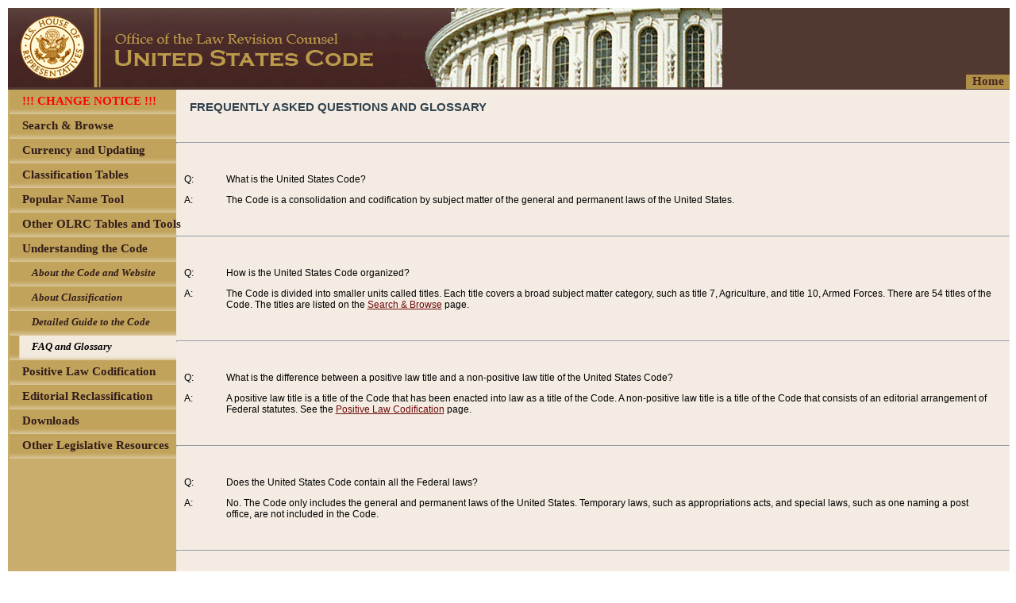

--- FILE ---
content_type: text/html;charset=UTF-8
request_url: https://uscode.house.gov/faq.xhtml;jsessionid=01302499D33E364F0DFFEA2D1F2F0D4E
body_size: 70360
content:
<?xml version='1.0' encoding='UTF-8' ?>
<!DOCTYPE html PUBLIC "-//W3C//DTD XHTML 1.0 Transitional//EN" "http://www.w3.org/TR/xhtml1/DTD/xhtml1-transitional.dtd">
<html xmlns="http://www.w3.org/1999/xhtml"><head>
        <meta http-equiv="Content-Type" content="text/html; charset=UTF-8" />
        <meta http-equiv="X-UA-Compatible" content="IE=8" />
        <meta http-equiv="pragma" content="no-cache" /><!-- HTTP 1.0 -->
        <meta http-equiv="cache-control" content="no-cache,must-revalidate" /><!-- HTTP 1.1 -->
        <meta http-equiv="expires" content="0" />
        <link rel="shortcut icon" href="/javax.faces.resource/favicon.ico.xhtml?ln=images" /><link type="text/css" rel="stylesheet" href="/javax.faces.resource/cssLayout.css.xhtml?ln=css" /><script type="text/javascript" src="/javax.faces.resource/jsf.js.xhtml?ln=javax.faces"></script></head><body style="display:none;"><script type="text/javascript" src="/javax.faces.resource/browserPreferences.js.xhtml?ln=scripts"></script>
        <div id="body">
    <noscript>
        <div style="font-size: 12px; font-family: Arial; background-color: #F0F0FE;">
            This page is better viewed with a JavaScript enabled browser.
        </div>
    </noscript>
    <div id="header"><a href="/browse.xhtml;jsessionid=174A2AF7A68B6834A12F5499FD1B62C3"><img src="/javax.faces.resource/u4.png.xhtml?ln=images" alt="OLRC home" style="border: none;" /></a>
    </div>
            <div style="margin-left: 2px; clear: both;  background-color: rgb(201, 173, 109);"><div id="menu_homeLink">
        <div style="float:right;             width: 55px; height: 18px; font-family: Arial; margin-top: -20px;             text-align: center; cursor: pointer; background-color: rgb(187, 154, 74);             opacity: .9;             -ms-filter:'progid:DXImageTransform.Microsoft.Alpha(Opacity=90)';             filter: alpha(opacity=90);"><a href="/browse.xhtml;jsessionid=174A2AF7A68B6834A12F5499FD1B62C3" style="text-decoration: none; font-family: 'Calibri'; color: rgb(69, 38, 35); font-size: 15px; font-weight: bold;">
                    Home</a>
        </div></div>
    <div id="menu"><script type="text/javascript" src="/javax.faces.resource/menu.js.xhtml?ln=scripts"></script>
        <div id="subMenu">
		<!-- <c:if test="true"> --> <!-- class="children_item_-1" -->
	        <div id="item_SITE_CHANGE_NOTICE" onclick="showHideChildren('item_SITE_CHANGE_NOTICE','false','-1');" class="child_item_-1 main_item" style="position: relative; top: 0px; left: 0px; width: 100%; height: 31px; overflow: visible;">
	            <span id="item_SITE_CHANGE_NOTICE" style="width: 100%; height: 31px;"><img src="/javax.faces.resource/u6.png.xhtml?ln=images" style="width: 100%; height: 31px;" />
	            </span>
	            <div style="position: absolute; left: 16px; top: 6px; width: 100%; height: 18px; font-family: Arial; text-align: left; word-wrap: break-word; cursor: pointer;">
	                <span id="text_SITE_CHANGE_NOTICE" class="item_text" style="font-family: 'Calibri'; color: rgb(49, 28, 26); font-size: 15px; font-weight: bold;">
	                    !!! CHANGE NOTICE !!!
	                </span>
	            </div><a href="/currency/sitechange.html;jsessionid=174A2AF7A68B6834A12F5499FD1B62C3"><img src="/javax.faces.resource/transparent.gif.xhtml?ln=images" style="position: absolute; top: 0px; left: 0px; width: 100%; height: 31px; cursor: pointer; border: none;" /></a>
	        </div>
        <!-- </c:if> -->
		<!-- <c:if test="true"> --> <!-- class="children_item_-1" -->
	        <div id="item_SEARCH_BROWSE" onclick="showHideChildren('item_SEARCH_BROWSE','false','-1');" class="child_item_-1 main_item" style="position: relative; top: 0px; left: 0px; width: 100%; height: 31px; overflow: visible;">
	            <span id="item_SEARCH_BROWSE" style="width: 100%; height: 31px;"><img src="/javax.faces.resource/u6.png.xhtml?ln=images" style="width: 100%; height: 31px;" />
	            </span>
	            <div style="position: absolute; left: 16px; top: 6px; width: 100%; height: 18px; font-family: Arial; text-align: left; word-wrap: break-word; cursor: pointer;">
	                <span id="text_SEARCH_BROWSE" class="item_text" style="font-family: 'Calibri'; color: rgb(49, 28, 26); font-size: 15px; font-weight: bold;">
	                    Search &amp; Browse
	                </span>
	            </div><a href="/browse.xhtml;jsessionid=174A2AF7A68B6834A12F5499FD1B62C3"><img src="/javax.faces.resource/transparent.gif.xhtml?ln=images" style="position: absolute; top: 0px; left: 0px; width: 100%; height: 31px; cursor: pointer; border: none;" /></a>
	        </div>
        <!-- </c:if> -->
		<!-- <c:if test="true"> --> <!-- class="children_item_-1" -->
	        <div id="item_CURRENCY1" onclick="showHideChildren('item_CURRENCY1','false','-1');" class="child_item_-1 main_item" style="position: relative; top: 0px; left: 0px; width: 100%; height: 31px; overflow: visible;">
	            <span id="item_CURRENCY1" style="width: 100%; height: 31px;"><img src="/javax.faces.resource/u6.png.xhtml?ln=images" style="width: 100%; height: 31px;" />
	            </span>
	            <div style="position: absolute; left: 16px; top: 6px; width: 100%; height: 18px; font-family: Arial; text-align: left; word-wrap: break-word; cursor: pointer;">
	                <span id="text_CURRENCY1" class="item_text" style="font-family: 'Calibri'; color: rgb(49, 28, 26); font-size: 15px; font-weight: bold;">
	                    Currency and Updating
	                </span>
	            </div><a href="/currency/currency.shtml;jsessionid=174A2AF7A68B6834A12F5499FD1B62C3"><img src="/javax.faces.resource/transparent.gif.xhtml?ln=images" style="position: absolute; top: 0px; left: 0px; width: 100%; height: 31px; cursor: pointer; border: none;" /></a>
	        </div>
        <!-- </c:if> -->
		<!-- <c:if test="true"> --> <!-- class="children_item_-1" -->
	        <div id="item_CLASSIFICATION_TABLES" onclick="showHideChildren('item_CLASSIFICATION_TABLES','false','-1');" class="child_item_-1 main_item" style="position: relative; top: 0px; left: 0px; width: 100%; height: 31px; overflow: visible;">
	            <span id="item_CLASSIFICATION_TABLES" style="width: 100%; height: 31px;"><img src="/javax.faces.resource/u6.png.xhtml?ln=images" style="width: 100%; height: 31px;" />
	            </span>
	            <div style="position: absolute; left: 16px; top: 6px; width: 100%; height: 18px; font-family: Arial; text-align: left; word-wrap: break-word; cursor: pointer;">
	                <span id="text_CLASSIFICATION_TABLES" class="item_text" style="font-family: 'Calibri'; color: rgb(49, 28, 26); font-size: 15px; font-weight: bold;">
	                    Classification Tables
	                </span>
	            </div><a href="/classification/tables.shtml;jsessionid=174A2AF7A68B6834A12F5499FD1B62C3"><img src="/javax.faces.resource/transparent.gif.xhtml?ln=images" style="position: absolute; top: 0px; left: 0px; width: 100%; height: 31px; cursor: pointer; border: none;" /></a>
	        </div>
        <!-- </c:if> -->
		<!-- <c:if test="true"> --> <!-- class="children_item_-1" -->
	        <div id="item_POPULAR_NAME_TOOL" onclick="showHideChildren('item_POPULAR_NAME_TOOL','false','-1');" class="child_item_-1 main_item" style="position: relative; top: 0px; left: 0px; width: 100%; height: 31px; overflow: visible;">
	            <span id="item_POPULAR_NAME_TOOL" style="width: 100%; height: 31px;"><img src="/javax.faces.resource/u6.png.xhtml?ln=images" style="width: 100%; height: 31px;" />
	            </span>
	            <div style="position: absolute; left: 16px; top: 6px; width: 100%; height: 18px; font-family: Arial; text-align: left; word-wrap: break-word; cursor: pointer;">
	                <span id="text_POPULAR_NAME_TOOL" class="item_text" style="font-family: 'Calibri'; color: rgb(49, 28, 26); font-size: 15px; font-weight: bold;">
	                    Popular Name Tool
	                </span>
	            </div><a href="/popularnames/popularnames.htm;jsessionid=174A2AF7A68B6834A12F5499FD1B62C3"><img src="/javax.faces.resource/transparent.gif.xhtml?ln=images" style="position: absolute; top: 0px; left: 0px; width: 100%; height: 31px; cursor: pointer; border: none;" /></a>
	        </div>
        <!-- </c:if> -->
		<!-- <c:if test="true"> --> <!-- class="children_item_-1" -->
	        <div id="item_OTHER_TABLES_TOOLS" onclick="showHideChildren('item_OTHER_TABLES_TOOLS','true','-1');" class="child_item_-1 main_item" style="position: relative; top: 0px; left: 0px; width: 100%; height: 31px; overflow: visible;">
	            <span id="item_OTHER_TABLES_TOOLS" style="width: 100%; height: 31px;"><img src="/javax.faces.resource/u6.png.xhtml?ln=images" style="width: 100%; height: 31px;" />
	            </span>
	            <div style="position: absolute; left: 16px; top: 6px; width: 100%; height: 18px; font-family: Arial; text-align: left; word-wrap: break-word; cursor: pointer;">
	                <span id="text_OTHER_TABLES_TOOLS" class="item_text" style="font-family: 'Calibri'; color: rgb(49, 28, 26); font-size: 15px; font-weight: bold;">
	                    Other OLRC Tables and Tools
	                </span>
	            </div><a href="#.xhtml"><img src="/javax.faces.resource/transparent.gif.xhtml?ln=images" style="position: absolute; top: 0px; left: 0px; width: 100%; height: 31px; cursor: pointer; border: none;" /></a>
	        </div>
        <!-- </c:if> -->
		<!-- <c:if test="false"> --> <!-- class="children_item_OTHER_TABLES_TOOLS" -->
	        <div id="item_CITE_CHECKER" onclick="showHideChildren('item_CITE_CHECKER','false','OTHER_TABLES_TOOLS');" class="child_item_OTHER_TABLES_TOOLS children" style="position: relative; top: 0px; left: 0px; width: 100%; height: 31px; overflow: visible;">
	            <span id="item_CITE_CHECKER" style="width: 100%; height: 31px;"><img src="/javax.faces.resource/u6.png.xhtml?ln=images" style="width: 100%; height: 31px;" />
	            </span>
	            <div style="position: absolute; left: 16px; top: 6px; width: 100%; height: 18px; font-family: Arial; text-align: left; word-wrap: break-word; cursor: pointer;">
	                <span id="text_CITE_CHECKER" class="subitem_text" style="font-family: 'Calibri'; color: rgb(49, 28, 26); font-size: 15px; font-weight: bold;">
	                    Cite Checker
	                </span>
	            </div><a href="/cite.xhtml;jsessionid=174A2AF7A68B6834A12F5499FD1B62C3"><img src="/javax.faces.resource/transparent.gif.xhtml?ln=images" style="position: absolute; top: 0px; left: 0px; width: 100%; height: 31px; cursor: pointer; border: none;" /></a>
	        </div>
        <!-- </c:if> -->
		<!-- <c:if test="false"> --> <!-- class="children_item_OTHER_TABLES_TOOLS" -->
	        <div id="item_TABLEIII" onclick="showHideChildren('item_TABLEIII','false','OTHER_TABLES_TOOLS');" class="child_item_OTHER_TABLES_TOOLS children" style="position: relative; top: 0px; left: 0px; width: 100%; height: 31px; overflow: visible;">
	            <span id="item_TABLEIII" style="width: 100%; height: 31px;"><img src="/javax.faces.resource/u6.png.xhtml?ln=images" style="width: 100%; height: 31px;" />
	            </span>
	            <div style="position: absolute; left: 16px; top: 6px; width: 100%; height: 18px; font-family: Arial; text-align: left; word-wrap: break-word; cursor: pointer;">
	                <span id="text_TABLEIII" class="subitem_text" style="font-family: 'Calibri'; color: rgb(49, 28, 26); font-size: 15px; font-weight: bold;">
	                    Table III - Statutes at Large
	                </span>
	            </div><a href="/table3/table3years.htm;jsessionid=174A2AF7A68B6834A12F5499FD1B62C3"><img src="/javax.faces.resource/transparent.gif.xhtml?ln=images" style="position: absolute; top: 0px; left: 0px; width: 100%; height: 31px; cursor: pointer; border: none;" /></a>
	        </div>
        <!-- </c:if> -->
		<!-- <c:if test="false"> --> <!-- class="children_item_OTHER_TABLES_TOOLS" -->
	        <div id="item_OTHER_TABLES" onclick="showHideChildren('item_OTHER_TABLES','false','OTHER_TABLES_TOOLS');" class="child_item_OTHER_TABLES_TOOLS children" style="position: relative; top: 0px; left: 0px; width: 100%; height: 31px; overflow: visible;">
	            <span id="item_OTHER_TABLES" style="width: 100%; height: 31px;"><img src="/javax.faces.resource/u6.png.xhtml?ln=images" style="width: 100%; height: 31px;" />
	            </span>
	            <div style="position: absolute; left: 16px; top: 6px; width: 100%; height: 18px; font-family: Arial; text-align: left; word-wrap: break-word; cursor: pointer;">
	                <span id="text_OTHER_TABLES" class="subitem_text" style="font-family: 'Calibri'; color: rgb(49, 28, 26); font-size: 15px; font-weight: bold;">
	                    Other Tables
	                </span>
	            </div><a href="/tables/usctable1.htm;jsessionid=174A2AF7A68B6834A12F5499FD1B62C3"><img src="/javax.faces.resource/transparent.gif.xhtml?ln=images" style="position: absolute; top: 0px; left: 0px; width: 100%; height: 31px; cursor: pointer; border: none;" /></a>
	        </div>
        <!-- </c:if> -->
		<!-- <c:if test="true"> --> <!-- class="children_item_-1" -->
	        <div id="item_UNDERSTANTING" onclick="showHideChildren('item_UNDERSTANTING','true','-1');" class="child_item_-1 main_item" style="position: relative; top: 0px; left: 0px; width: 100%; height: 31px; overflow: visible;">
	            <span id="item_UNDERSTANTING" style="width: 100%; height: 31px;"><img src="/javax.faces.resource/u6.png.xhtml?ln=images" style="width: 100%; height: 31px;" />
	            </span>
	            <div style="position: absolute; left: 16px; top: 6px; width: 100%; height: 18px; font-family: Arial; text-align: left; word-wrap: break-word; cursor: pointer;">
	                <span id="text_UNDERSTANTING" class="item_text" style="font-family: 'Calibri'; color: rgb(49, 28, 26); font-size: 15px; font-weight: bold;">
	                    Understanding the Code
	                </span>
	            </div><a href="#.xhtml"><img src="/javax.faces.resource/transparent.gif.xhtml?ln=images" style="position: absolute; top: 0px; left: 0px; width: 100%; height: 31px; cursor: pointer; border: none;" /></a>
	        </div>
        <!-- </c:if> -->
		<!-- <c:if test="false"> --> <!-- class="children_item_UNDERSTANTING" -->
	        <div id="item_ABOUT_CODE" onclick="showHideChildren('item_ABOUT_CODE','false','UNDERSTANTING');" class="child_item_UNDERSTANTING children" style="position: relative; top: 0px; left: 0px; width: 100%; height: 31px; overflow: visible;">
	            <span id="item_ABOUT_CODE" style="width: 100%; height: 31px;"><img src="/javax.faces.resource/u6.png.xhtml?ln=images" style="width: 100%; height: 31px;" />
	            </span>
	            <div style="position: absolute; left: 16px; top: 6px; width: 100%; height: 18px; font-family: Arial; text-align: left; word-wrap: break-word; cursor: pointer;">
	                <span id="text_ABOUT_CODE" class="subitem_text" style="font-family: 'Calibri'; color: rgb(49, 28, 26); font-size: 15px; font-weight: bold;">
	                    About the Code and Website
	                </span>
	            </div><a href="/about_code.xhtml;jsessionid=174A2AF7A68B6834A12F5499FD1B62C3"><img src="/javax.faces.resource/transparent.gif.xhtml?ln=images" style="position: absolute; top: 0px; left: 0px; width: 100%; height: 31px; cursor: pointer; border: none;" /></a>
	        </div>
        <!-- </c:if> -->
		<!-- <c:if test="false"> --> <!-- class="children_item_UNDERSTANTING" -->
	        <div id="item_ABOUT_CLASSIFICATION" onclick="showHideChildren('item_ABOUT_CLASSIFICATION','false','UNDERSTANTING');" class="child_item_UNDERSTANTING children" style="position: relative; top: 0px; left: 0px; width: 100%; height: 31px; overflow: visible;">
	            <span id="item_ABOUT_CLASSIFICATION" style="width: 100%; height: 31px;"><img src="/javax.faces.resource/u6.png.xhtml?ln=images" style="width: 100%; height: 31px;" />
	            </span>
	            <div style="position: absolute; left: 16px; top: 6px; width: 100%; height: 18px; font-family: Arial; text-align: left; word-wrap: break-word; cursor: pointer;">
	                <span id="text_ABOUT_CLASSIFICATION" class="subitem_text" style="font-family: 'Calibri'; color: rgb(49, 28, 26); font-size: 15px; font-weight: bold;">
	                    About Classification
	                </span>
	            </div><a href="/about_classification.xhtml;jsessionid=174A2AF7A68B6834A12F5499FD1B62C3"><img src="/javax.faces.resource/transparent.gif.xhtml?ln=images" style="position: absolute; top: 0px; left: 0px; width: 100%; height: 31px; cursor: pointer; border: none;" /></a>
	        </div>
        <!-- </c:if> -->
		<!-- <c:if test="false"> --> <!-- class="children_item_UNDERSTANTING" -->
	        <div id="item_DETAILED_GUIDE" onclick="showHideChildren('item_DETAILED_GUIDE','false','UNDERSTANTING');" class="child_item_UNDERSTANTING children" style="position: relative; top: 0px; left: 0px; width: 100%; height: 31px; overflow: visible;">
	            <span id="item_DETAILED_GUIDE" style="width: 100%; height: 31px;"><img src="/javax.faces.resource/u6.png.xhtml?ln=images" style="width: 100%; height: 31px;" />
	            </span>
	            <div style="position: absolute; left: 16px; top: 6px; width: 100%; height: 18px; font-family: Arial; text-align: left; word-wrap: break-word; cursor: pointer;">
	                <span id="text_DETAILED_GUIDE" class="subitem_text" style="font-family: 'Calibri'; color: rgb(49, 28, 26); font-size: 15px; font-weight: bold;">
	                    Detailed Guide to the Code
	                </span>
	            </div><a href="/detailed_guide.xhtml;jsessionid=174A2AF7A68B6834A12F5499FD1B62C3"><img src="/javax.faces.resource/transparent.gif.xhtml?ln=images" style="position: absolute; top: 0px; left: 0px; width: 100%; height: 31px; cursor: pointer; border: none;" /></a>
	        </div>
        <!-- </c:if> -->
		<!-- <c:if test="false"> --> <!-- class="children_item_UNDERSTANTING" -->
	        <div id="item_FAQ" onclick="showHideChildren('item_FAQ','false','UNDERSTANTING');" class="child_item_UNDERSTANTING children" style="position: relative; top: 0px; left: 0px; width: 100%; height: 31px; overflow: visible;">
	            <span id="item_FAQ" style="width: 100%; height: 31px;"><img src="/javax.faces.resource/u29.png.xhtml?ln=images" style="width: 100%; height: 31px;" />
	            </span>
	            <div style="position: absolute; left: 16px; top: 6px; width: 100%; height: 18px; font-family: Arial; text-align: left; word-wrap: break-word; cursor: pointer;">
	                <span id="text_FAQ" class="subitem_text" style="font-family: 'Calibri'; color: rgb(0, 0, 0); font-size: 15px; font-weight: bold;">
	                    FAQ and Glossary
	                </span>
	            </div><a href="/faq.xhtml;jsessionid=174A2AF7A68B6834A12F5499FD1B62C3"><img src="/javax.faces.resource/transparent.gif.xhtml?ln=images" style="position: absolute; top: 0px; left: 0px; width: 100%; height: 31px; cursor: pointer; border: none;" /></a>
	        </div>
        <!-- </c:if> -->
		<!-- <c:if test="true"> --> <!-- class="children_item_-1" -->
	        <div id="item_POSITIVE_LAW" onclick="showHideChildren('item_POSITIVE_LAW','false','-1');" class="child_item_-1 main_item" style="position: relative; top: 0px; left: 0px; width: 100%; height: 31px; overflow: visible;">
	            <span id="item_POSITIVE_LAW" style="width: 100%; height: 31px;"><img src="/javax.faces.resource/u6.png.xhtml?ln=images" style="width: 100%; height: 31px;" />
	            </span>
	            <div style="position: absolute; left: 16px; top: 6px; width: 100%; height: 18px; font-family: Arial; text-align: left; word-wrap: break-word; cursor: pointer;">
	                <span id="text_POSITIVE_LAW" class="item_text" style="font-family: 'Calibri'; color: rgb(49, 28, 26); font-size: 15px; font-weight: bold;">
	                    Positive Law Codification
	                </span>
	            </div><a href="/codification/legislation.shtml;jsessionid=174A2AF7A68B6834A12F5499FD1B62C3"><img src="/javax.faces.resource/transparent.gif.xhtml?ln=images" style="position: absolute; top: 0px; left: 0px; width: 100%; height: 31px; cursor: pointer; border: none;" /></a>
	        </div>
        <!-- </c:if> -->
		<!-- <c:if test="true"> --> <!-- class="children_item_-1" -->
	        <div id="item_EDITORIAL_RECLASSIFICATION" onclick="showHideChildren('item_EDITORIAL_RECLASSIFICATION','false','-1');" class="child_item_-1 main_item" style="position: relative; top: 0px; left: 0px; width: 100%; height: 31px; overflow: visible;">
	            <span id="item_EDITORIAL_RECLASSIFICATION" style="width: 100%; height: 31px;"><img src="/javax.faces.resource/u6.png.xhtml?ln=images" style="width: 100%; height: 31px;" />
	            </span>
	            <div style="position: absolute; left: 16px; top: 6px; width: 100%; height: 18px; font-family: Arial; text-align: left; word-wrap: break-word; cursor: pointer;">
	                <span id="text_EDITORIAL_RECLASSIFICATION" class="item_text" style="font-family: 'Calibri'; color: rgb(49, 28, 26); font-size: 15px; font-weight: bold;">
	                    Editorial Reclassification
	                </span>
	            </div><a href="/editorialreclassification/reclassification.html;jsessionid=174A2AF7A68B6834A12F5499FD1B62C3"><img src="/javax.faces.resource/transparent.gif.xhtml?ln=images" style="position: absolute; top: 0px; left: 0px; width: 100%; height: 31px; cursor: pointer; border: none;" /></a>
	        </div>
        <!-- </c:if> -->
		<!-- <c:if test="true"> --> <!-- class="children_item_-1" -->
	        <div id="item_DOWNLOADS" onclick="showHideChildren('item_DOWNLOADS','false','-1');" class="child_item_-1 main_item" style="position: relative; top: 0px; left: 0px; width: 100%; height: 31px; overflow: visible;">
	            <span id="item_DOWNLOADS" style="width: 100%; height: 31px;"><img src="/javax.faces.resource/u6.png.xhtml?ln=images" style="width: 100%; height: 31px;" />
	            </span>
	            <div style="position: absolute; left: 16px; top: 6px; width: 100%; height: 18px; font-family: Arial; text-align: left; word-wrap: break-word; cursor: pointer;">
	                <span id="text_DOWNLOADS" class="item_text" style="font-family: 'Calibri'; color: rgb(49, 28, 26); font-size: 15px; font-weight: bold;">
	                    Downloads
	                </span>
	            </div><a href="/download/download.shtml;jsessionid=174A2AF7A68B6834A12F5499FD1B62C3"><img src="/javax.faces.resource/transparent.gif.xhtml?ln=images" style="position: absolute; top: 0px; left: 0px; width: 100%; height: 31px; cursor: pointer; border: none;" /></a>
	        </div>
        <!-- </c:if> -->
		<!-- <c:if test="true"> --> <!-- class="children_item_-1" -->
	        <div id="item_OTHER_RESOURCES" onclick="showHideChildren('item_OTHER_RESOURCES','true','-1');" class="child_item_-1 main_item" style="position: relative; top: 0px; left: 0px; width: 100%; height: 31px; overflow: visible;">
	            <span id="item_OTHER_RESOURCES" style="width: 100%; height: 31px;"><img src="/javax.faces.resource/u6.png.xhtml?ln=images" style="width: 100%; height: 31px;" />
	            </span>
	            <div style="position: absolute; left: 16px; top: 6px; width: 100%; height: 18px; font-family: Arial; text-align: left; word-wrap: break-word; cursor: pointer;">
	                <span id="text_OTHER_RESOURCES" class="item_text" style="font-family: 'Calibri'; color: rgb(49, 28, 26); font-size: 15px; font-weight: bold;">
	                    Other Legislative Resources
	                </span>
	            </div><a href="#.xhtml"><img src="/javax.faces.resource/transparent.gif.xhtml?ln=images" style="position: absolute; top: 0px; left: 0px; width: 100%; height: 31px; cursor: pointer; border: none;" /></a>
	        </div>
        <!-- </c:if> -->
		<!-- <c:if test="false"> --> <!-- class="children_item_OTHER_RESOURCES" -->
	        <div id="item_CONGRESS_GOV" onclick="showHideChildren('item_CONGRESS_GOV','false','OTHER_RESOURCES');" class="child_item_OTHER_RESOURCES children" style="position: relative; top: 0px; left: 0px; width: 100%; height: 31px; overflow: visible;">
	            <span id="item_CONGRESS_GOV" style="width: 100%; height: 31px;"><img src="/javax.faces.resource/u6.png.xhtml?ln=images" style="width: 100%; height: 31px;" />
	            </span>
	            <div style="position: absolute; left: 16px; top: 6px; width: 100%; height: 18px; font-family: Arial; text-align: left; word-wrap: break-word; cursor: pointer;">
	                <span id="text_CONGRESS_GOV" class="subitem_text" style="font-family: 'Calibri'; color: rgb(49, 28, 26); font-size: 15px; font-weight: bold;">
	                    CONGRESS.GOV
	                </span>
	            </div><a href="https://congress.gov/"><img src="/javax.faces.resource/transparent.gif.xhtml?ln=images" style="position: absolute; top: 0px; left: 0px; width: 100%; height: 31px; cursor: pointer; border: none;" /></a>
	        </div>
        <!-- </c:if> -->
		<!-- <c:if test="false"> --> <!-- class="children_item_OTHER_RESOURCES" -->
	        <div id="item_GOVINFO" onclick="showHideChildren('item_GOVINFO','false','OTHER_RESOURCES');" class="child_item_OTHER_RESOURCES children" style="position: relative; top: 0px; left: 0px; width: 100%; height: 31px; overflow: visible;">
	            <span id="item_GOVINFO" style="width: 100%; height: 31px;"><img src="/javax.faces.resource/u6.png.xhtml?ln=images" style="width: 100%; height: 31px;" />
	            </span>
	            <div style="position: absolute; left: 16px; top: 6px; width: 100%; height: 18px; font-family: Arial; text-align: left; word-wrap: break-word; cursor: pointer;">
	                <span id="text_GOVINFO" class="subitem_text" style="font-family: 'Calibri'; color: rgb(49, 28, 26); font-size: 15px; font-weight: bold;">
	                    govinfo
	                </span>
	            </div><a href="https://www.govinfo.gov"><img src="/javax.faces.resource/transparent.gif.xhtml?ln=images" style="position: absolute; top: 0px; left: 0px; width: 100%; height: 31px; cursor: pointer; border: none;" /></a>
	        </div>
        <!-- </c:if> -->
		<!-- <c:if test="false"> --> <!-- class="children_item_OTHER_RESOURCES" -->
	        <div id="item_HOLC_STATUTE_COMPILATIONS" onclick="showHideChildren('item_HOLC_STATUTE_COMPILATIONS','false','OTHER_RESOURCES');" class="child_item_OTHER_RESOURCES children" style="position: relative; top: 0px; left: 0px; width: 100%; height: 31px; overflow: visible;">
	            <span id="item_HOLC_STATUTE_COMPILATIONS" style="width: 100%; height: 31px;"><img src="/javax.faces.resource/u6.png.xhtml?ln=images" style="width: 100%; height: 31px;" />
	            </span>
	            <div style="position: absolute; left: 16px; top: 6px; width: 100%; height: 18px; font-family: Arial; text-align: left; word-wrap: break-word; cursor: pointer;">
	                <span id="text_HOLC_STATUTE_COMPILATIONS" class="subitem_text" style="font-family: 'Calibri'; color: rgb(49, 28, 26); font-size: 15px; font-weight: bold;">
	                    HOLC Statutory Compilations
	                </span>
	            </div><a href="https://www.govinfo.gov/app/collection/comps/"><img src="/javax.faces.resource/transparent.gif.xhtml?ln=images" style="position: absolute; top: 0px; left: 0px; width: 100%; height: 31px; cursor: pointer; border: none;" /></a>
	        </div>
        <!-- </c:if> -->
        <script type="text/javascript"><!--
           menu_init('FAQ');
        --></script>
    </div>
</div>
                <div id="content" class="page_content">
                    <div class="page_content_internal"><head>
            <title>FREQUENTLY ASKED QUESTIONS AND GLOSSARY</title><script type="text/javascript" src="/javax.faces.resource/about.js.xhtml?ln=scripts"></script></head>
        <h1>FREQUENTLY ASKED QUESTIONS AND GLOSSARY</h1><br />
        
        <div id="maincontainer">
            <div class="fullLine"><hr /><br /></div>
            <div class="leftcolumn">
                <p>Q:</p>
                <p>A:</p>            
            </div>
            <div class="rightcolumn">
                <p>What is the United States Code?</p>
                
                <p>The Code is a consolidation and codification by subject
                   matter of the general and permanent laws of the United States.</p><br />
            </div>
            <div class="fullLine"><hr /><br /></div>
            
            <div class="leftcolumn">
                <p>Q:</p>
                <p>A:</p>            
            </div>
            <div class="rightcolumn">
                <p>How is the United States Code organized?</p>
                
                <p>The Code is divided into smaller units called titles. Each
                    title covers a broad subject matter category, such as title 7,
                    Agriculture, and title 10, Armed Forces. There are 54 titles of the
                    Code. The titles are listed on the 
                    <a href="/browse.xhtml;jsessionid=174A2AF7A68B6834A12F5499FD1B62C3">Search &amp; Browse</a> page.</p><br />
            </div>
            <div class="fullLine"><hr /><br /></div>
            
            <div class="leftcolumn">
                <p>Q:</p>
                <p>A:</p>            
            </div>
            <div class="rightcolumn">
                <p>What is the difference between a positive law title and a
                    non-positive law title of the United States Code?</p>
        
                <p>A positive law title is a title of the Code that has been
                    enacted into law as a title of the Code. A non-positive law title is a
                    title of the Code that consists of an editorial arrangement of Federal
                    statutes. See the 
                    <a href="/codification/legislation.shtml">Positive Law Codification</a>
                    page.</p><br />
            </div>
            <div class="fullLine"><hr /><br /></div>
            
            <div class="leftcolumn">
                <p>Q:</p>
                <p>A:</p>            
            </div>
            <div class="rightcolumn">
                <p>Does the United States Code contain all the Federal laws?</p>
        
                <p>No. The Code only includes the general and permanent laws of
                    the United States. Temporary laws, such as appropriations acts, and
                    special laws, such as one naming a post office, are not included in
                    the Code.</p><br />
            </div>
            <div class="fullLine"><hr /><br /></div>
            
            <div class="leftcolumn">
                <p>Q:</p>
                <p>A:</p>            
            </div>
            <div class="rightcolumn">
                <p>How is it decided which laws are included in the United
                    States Code?</p>
        
                <p>Congress determines by law the content of the positive law
                    titles of the Code. The Office of the Law Revision Counsel decides
                    where general and permanent freestanding provisions are placed in the
                    Code. See the 
                    <a href="/about_classification.xhtml;jsessionid=174A2AF7A68B6834A12F5499FD1B62C3">About Classification</a>
                    page.</p><br />
            </div>
            <div class="fullLine"><hr /><br /></div>
            
            <div class="leftcolumn">
                <p>Q:</p>
                <p>A:</p>            
            </div>
            <div class="rightcolumn">
                <p>How current is the United States Code?</p>
        
                <p>For the online versions of the Code, currency information is provided 
                on the <a href="/currency/currency.shtml">Currency and Updating</a> page. Generally, the 
                print version of the Code is updated within six weeks to a year after the 
                end of a session of Congress to include the laws enacted during that session.</p><br />
            </div>
            <div class="fullLine"><hr /><br /></div>
            
            <div class="leftcolumn">
                <p>Q:</p>
                <p>A:</p>            
            </div>
            <div class="rightcolumn">
                <p>How often is the United States Code updated?</p>
        
                <p>For the most current version of the Code that is provided for searching 
                and browsing on this website, updates are made throughout a congressional 
                session on an ongoing basis as public laws are enacted. For the print version 
                of the Code, each title is updated once a year to include all of the laws 
                enacted during the latest session of Congress.</p><br />
            </div>
            <div class="fullLine"><hr /><br /></div>
            
            <div class="leftcolumn">
                <p>Q:</p>
                <p>A:</p>            
            </div>
            <div class="rightcolumn">
                <p>How can I tell when a law becomes effective?</p>
        
                <p>Unless otherwise provided by law, an act is effective on its
                    date of enactment. When a Code section or an amendment to a Code
                    section is effective on a date other than its date of enactment, the
                    Code will almost always include an effective date note under the
                    section. See the
                    <a href="/detailed_guide.xhtml;jsessionid=174A2AF7A68B6834A12F5499FD1B62C3">Detailed Guide to the Code</a> 
                    .</p><br />
            </div>
            <div class="fullLine"><hr /><br /></div>
            
            <div class="leftcolumn">
                <p>Q:</p>
                <p>A:</p>            
            </div>
            <div class="rightcolumn">
                <p>What version of the United States Code is the official
                    version?</p>
        
                <p>The online versions of the Code on this website are produced
        using the same database that is maintained by the Office of the Law
        Revision Counsel, from which files are created and transmitted to the Government Publishing Office to print
        volumes of the United States Code. However, it is the printed version of
                    the Code that is recognized under law as evidence of the laws of the
                    United States in all courts, tribunals, and public offices of the
                    United States, the States, and the Territories and possessions of the
                    United States (
                    <a href="/faq.xhtml;jsessionid=174A2AF7A68B6834A12F5499FD1B62C3" onclick="jumpToPath('/view.xhtml',1,'204'); return false;" onclick="jumpToPath('/view.xhtml',1,'204'); return false;">1 U.S.C. 204</a>
                    ). Several private companies publish both
                    print and online versions of the Code. These versions are unofficial.
                    See the 
                    <a href="/about_code.xhtml;jsessionid=174A2AF7A68B6834A12F5499FD1B62C3">About the Code</a> page.</p><br />
            </div>
            <div class="fullLine"><hr /><br /></div>
            
            <div class="leftcolumn">
                <p>Q:</p>
                <p>A:</p>            
            </div>
            <div class="rightcolumn">
                <p>Is the text of a law changed when it goes into the United
                    States Code?</p>
        
                <p>The text of the law is not changed in positive law titles.
                    Some technical changes are made in the text of acts that are included
                    in non-positive law titles in order to integrate them into the Code.
                    These changes, which include changes in section designations,
                    headings, and translations, do not change the meaning of the law. See
                    the <a href="/detailed_guide.xhtml#second">Detailed Guide to the Code</a>.</p><br />
            </div>
            <div class="fullLine"><hr /><br /></div>
            
            <div class="leftcolumn">
                <p>Q:</p>
                <p>A:</p>            
            </div>
            <div class="rightcolumn">
                <p>What is the difference between a United States Code section
                    and a statutory note?</p>
        
                <p>Both Code sections and statutory notes are based on
                    provisions of Federal statutes. In the case of a non-positive law
                    title, whether a provision is set out as a Code section or as a
                    statutory note is a classification decision made by the editors of the
                    Code. See the 
                    <a href="/about_classification.xhtml;jsessionid=174A2AF7A68B6834A12F5499FD1B62C3">About Classification</a>
                    page. In the case of a positive law
                    title, only Congress can add a section to, or amend a section of, the
                    title, but if Congress enacts a provision the subject of which relates
                    closely to that of an existing section, the editors of the Code may
                    set the provision out as a statutory note under that section.
                    Placement of a provision as a statutory note under a section of either
                    a positive law title or a non-positive law title has no effect on the
                    validity or legal force of the provision; that is, a provision set out
                    as a statutory note has the same validity and legal force as a
                    provision classified as a section of the Code.</p><br />
            </div>
            <div class="fullLine"><hr /><br /></div>
            
            <div class="leftcolumn">
                <p>Q:</p>
                <p>A:</p>            
            </div>
            <div class="rightcolumn">
                <p>How do I find a particular act in the United States Code?</p>
        
                <p>If you know the popular name of the act, such as the “Social
                    Security Act”, you can use the 
                    <a href="popularnames/popularnames.htm">Popular Names Table</a>
                     to find the public
                    law number or act date and chapter number (for laws enacted before
                    1957). You can then use that information to find out where the law is
                    classified to the Code using 
                    <a href="table3/table3years.htm">Table III</a>
                    , or for recent laws, the
                    <a href="classification/tables.shtml">Classification Tables</a>.</p><br />
            </div>
            <div class="fullLine"><hr /><br /></div>
            
            <div class="leftcolumn">
                <p>Q:</p>
                <p>A:</p>            
            </div>
            <div class="rightcolumn">
                <p>How do I cite to the United States Code?</p>
        
                <p>Section 204 of title 1 of the Code provides that supplements
                    to the Code may be cited as “U.S.C., Sup. ____ ”, with the blank being
                    filled with Roman figures denoting the number of the supplement and
                    new editions of the Code may be cited as “U.S.C., ____ ed.” with
                    the blank being filled in with figures denoting the last year the
                    legislation of which is included in whole or in part. Additional
                    guidance about citing the Code may be found in various citation
                    handbooks.</p><br />
            </div>
            <div class="fullLine"><hr /><br /></div>
            
            <div class="leftcolumn">
                <p>Q:</p>
                <p>A:</p>            
            </div>
            <div class="rightcolumn">
                <p>What is positive law codification?</p>
        
                <p>Positive law codification by the Office of the Law Revision
                    Counsel is the process of preparing and enacting codification bills to
                    restate existing law as positive law titles of the United States Code.
                    See the 
                    <a href="/codification/legislation.shtml">Positive Law Codification</a> 
                     page.</p><br />
            </div>
            <div class="fullLine"><hr /><br /></div>





            
            <div class="leftcolumn">
                <p>Q:</p>
                <p>A:</p>            
            </div>
            <div class="rightcolumn">
                <p>Why does it take so long to enact a positive law title of
                    the United States Code?</p>
        
                <p>The preparation of a codification bill is an exacting
                    process. Unlike the authors of other bills in Congress, authors of a
                    codification bill are not free to put into the bill provisions that
                    reflect the particular policy choices of any Member of Congress or
                    any other person. Instead, the codification attorneys must be
                    scrupulous in ensuring that any changes in the form of the law that
                    the codification bill may propose do not change the meaning or effect
                    of the existing law that is restated in the codification bill. Any
                    significant change in the form that is intended to improve the law
                    (see Importance of 
                    <a href="/codification/legislation.shtml">Positive Law Codification</a>
                     on the Positive Law
                    Codification page) must be documented in tables and notes in the
                    report accompanying the codification bill. The codification attorneys
                    must obtain a consensus among all interested persons that the
                    codification bill does what it is supposed to do and nothing more. If
                    it is not possible to obtain that consensus by the end of the Congress
                    in which a codification bill is first introduced, a new, updated
                    codification bill must be prepared for introduction in the next
                    Congress. The process is inherently time-consuming.</p><br />
            </div>
            <div class="fullLine"><hr /><br /></div>



            <div class="leftcolumn">
                <p>Q:</p>
				<p> </p>
                <p>A:</p>            
            </div>
            <div class="rightcolumn">
                <p>What effect does the editorial omission of a provision from the Code (for example, as part of an editorial reclassification project) have on the validity of the provision? How can I find the text of the omitted provision?</p>
        
                <p>The editorial omission of a provision from the Code has no effect on the validity of the provision. The provision remains the law. All the omission means is that the text of the statute will no longer appear, starting with the most recent edition or supplement of the United States Code in print.</p>

<p>The text of the omitted provision can be found on the website in a number of ways. If you know the title and section number of the Code provision omitted, you can enter the Code title and section number in the search and browse feature, navigate to its prior location in the Code, and follow the links to the text as it appears in the Statutes at Large. For example, the text of section 1 of Pub. L. 93-531 (popularly known as the Navajo-Hopi Land Settlement Act of 1974) was formerly set out as 25 U.S.C. 640d. The Statutes at Large citation for section 1 – Pub. L. 93-531, §1, Dec. 22, 1974, 88 Stat. 1712 – is included in a Codification note on the webpage for 25 U.S.C. 640d. The citation is linked (as can be seen by mouseover) to 88 Stat. 1712, and clicking the link brings up an image of the page, where the text can be found. Any amendatory laws will also be cited in the Codification note. If there are none, the text as it appears on the Statutes at Large page is the most current.</p>

<p>In addition, at the top of the webpage upon which the omitted Code section appears is a dropdown box that allows you to view current and prior versions of the statute. In the example above (25 U.S.C. 640d) , viewing a prior version of the statute in the dropdown box (such as 2012 Ed. and Supplement III) will locate the full text of the statute prior to its omission.</p>  

<p>You can also locate this information using the Popular Name tool. In the above example, the pop name entry for the Navajo-Hopi Land Settlement Act of 1974 has links to Short title of the Act, appearing under 25 U.S.C. 640d. You can then utilize the links to the underlying statute or the dropdown box to the Code provision prior to omission (as described above) to view the statutory language.</p>
					 
					 
					 <br />
            </div>
            <div class="fullLine"><hr /><br /></div>



			
			
            <div class="leftcolumn">
                <p>Q:</p>
                <p>A:</p>            
            </div>
            <div class="rightcolumn">
                <p>How do I link directly to a section of the Code?</p>
        
                <p>To create a link directly to a section, build it as follows:

<p style=" font-family:courier;">https://uscode.house.gov/view.xhtml?req=granuleid:USC-'year'-title'title-num'-section'section-num'&amp;num=0&amp;edition='year'</p>


<p>Substitute <b>'title-num'</b> and <b>'section-num'</b> with the title and section required, and <b>'year'</b> with either <b>'prelim'</b> or a <em>previous year for which the data is available.</em></p>
<p>Some examples:</p>
<p style=" font-family:courier;">https://uscode.house.gov/view.xhtml?req=granuleid:USC-prelim-title2-section60j-1&amp;num=0&amp;edition=prelim</p>
<p style=" font-family:courier;">https://uscode.house.gov/view.xhtml?req=granuleid:USC-2010-title2-section60j-1&amp;num=0&amp;edition=2010</p>
<br />
<p> To link to structure within the statutory material of a section add after '&amp;edition=prelim'</p>
<p style=" font-family:courier;">
&quot;#substructure-location_'item-you-want-to-link-to'
</p>
<p>Where the 'item-you-want-to-link-to' is the substructure enumerator(s) separated by the character '_'.
</p>
<p>Substructure examples:</p>

<p style=" font-family:courier;">

https://uscode.house.gov/view.xhtml?req=granuleid:USC-prelim-title26-section1402&amp;num=0&amp;edition=prelim#substructure-location_b
</p>



<p style=" font-family:courier;">

https://uscode.house.gov/view.xhtml?req=granuleid:USC-prelim-title2-section1384&amp;num=0&amp;edition=prelim#substructure-location_c
</p>
 
<p style=" font-family:courier;">

https://uscode.house.gov/view.xhtml?req=granuleid:USC-prelim-title2-section4712&amp;num=0&amp;edition=prelim#substructure-location_b_4
</p>
 
<p>Please note that substructure linking works only in the most current version of the United States Code and does not work in prior publications.</p>					
					</p><br />
            </div>
            <div class="fullLine"><hr /><br /></div>
			
			
            
            <div class="leftcolumn">
                <p>Q:</p>
                <p>A:</p>            
            </div>
            <div class="rightcolumn">
                <p>Can the Office of the Law Revision Counsel answer my legal
                    questions or provide me with legal advice?</p>
        
                <p>No. The Office of the Law Revision Counsel prepares and
                    publishes the United States Code but cannot answer questions or
                    provide legal advice to members of the public about the meaning or
                    application of the laws in the Code.</p><br />
            </div>
            <div class="fullLine"><hr /><br /></div>
            
            <div class="leftcolumn">
                <p>Q:</p>
                <p>A:</p>            
            </div>
            <div class="rightcolumn">
                <p>I have a comment about a law in the United States Code or
                    about pending legislation. Should I send it to the Office of the Law
                    Revision Counsel?</p>
        
                <p>Comments about codification bills prepared by the Office of
                    the Law Revision Counsel are encouraged. See the 
                    <a href="/codification/legislation.shtml">Positive Law Codification</a> page. 
                    Comments about any other legislation or existing
                    laws should be sent to your representatives in the 
                    <a href="https://www.house.gov/" target="_new">House</a>
                     and 
                    <a href="https://www.senate.gov/" target="_new">Senate</a> or
                    to the House committees or Senate committees that have jurisdiction
                    over the matters you wish to comment on. The Office of the Law
                    Revision Counsel is not involved in the development of substantive
                    legislation or policies.</p><br />
            </div>
            <div class="fullLine"><hr /><br /></div>
            
            <div class="leftcolumn">
                <p>Q:</p>
                <p>A:</p>            
            </div>
            <div class="rightcolumn">
                <p>What should I do if I find an error in the United States
                    Code?</p>
        
                <p>Please advise the Law Revision Counsel of any possible
                    errors in the Code by sending an email to 
                    <a href="mailto:uscode@mail.house.gov">uscode@mail.house.gov</a>.</p>
            </div>
        </div>
        <div class="fullLineb">
            <br /><br /><hr /><br />
    
            <h1>GLOSSARY OF TERMS USED ON THIS WEBSITE OR IN THE UNITED
            STATES CODE</h1>
    
            <br />
            <p><b>Act</b></p>
            <p>“Act” is used to refer to a bill or joint resolution that has
            passed both the U.S. House of Representatives and Senate and has been
            signed into law by the President, or passed over his veto, thus
            becoming a law.</p>
    
            <br />
            <p><b>Amended generally</b></p>
            <p>“Amended generally” is used in amendment notes to indicate that
            the provision was amended “to read as follows . . .”</p>
    
            <br />
            <p><b>Amendment note</b></p>
            <p>An amendment note is an editorial note explaining how an act
            amended a Code section.</p>
    
            <br />
            <p><b>Analysis</b></p>
            <p>An analysis is a table of contents of a unit of the Code, such
            as a subtitle or chapter.</p>
    
            <br />
            <p><b>Appendix</b></p>
            <p>An appendix is the material that follows titles 5, 11, 18, and 28 of the Code. The appendices contain Federal court rules and certain acts that relate to the subject matter of the title to which they are attached. See the 
            <a href="/detailed_guide.xhtml#appendices">Detailed Guide to the Code</a>
            .</p>
            
            <br />
            <p><b>Catchline</b></p>
            <p>A catchline is the heading of a Code section.</p>
    
            <br />
            <p><b>Classified generally</b></p>
            <p>“Classified generally” is used in references in text notes to
            indicate that an entire act or unit of an act is classified to a
            chapter or other unit of the Code, with possible minor exceptions,
            such as a short title or effective date provision.</p>
            
            <br />
            <p><b>Classified principally</b></p>
            <p>“Classified principally” is used in references in text notes to
            indicate that the major part of an act or unit of an act, especially
            the freestanding provisions, is classified to a chapter or other unit
            of the Code. However, some freestanding provisions and some amendments
            may be classified to other parts of the Code.</p>
            
            <br />
            <p><b>Classification</b></p>
            <p>Classification is the process of deciding which laws are
            included in the Code and where they are to be placed. See the 
            <a href="/about_classification.xhtml;jsessionid=174A2AF7A68B6834A12F5499FD1B62C3">About Classification</a> 
            page.</p>
            
            <br />
            <p><b>Classification Tables</b></p>
            <p>The Classification Tables are tables that show where recently
            enacted laws will appear in the Code and which sections of the Code
            have been amended by those laws. The tables are available in Public
            Law or Code order. See the 
            <a href="classification/tables.shtml">Classification Tables</a>
            . See also the entry
            for Table III below.</p>
    
            <br />
            <p><b> Concluding provision</b></p>
            <p>In a Code section, a concluding provision is the undesignated
            text that follows a series of designated units, such as paragraphs.
            For example, 11 U.S.C. 345(b) contains paragraphs (1) and (2) followed
            by the concluding provision that reads: “unless the court for cause
            orders otherwise.”</p>
    
            <br />
            <p><b> Credit</b></p>
            <p>See source credit.</p>
    
            <br />
            <p><b> Designation</b></p>
            <p>A designation is the number, letter, or number/letter
            combination that identifies a unit, such as a chapter, section, or
            subsection, in the Code. For example, the designation for the first
            section in title 51 is section “10101”.</p>
    
            <br />
            <p><b> Editorial note</b></p>
            <p>An editorial note is a note appearing in the Code that was
            prepared by the editors of the Code. It is distinguished from a
            statutory note, which is based on a provision of law. See the Detailed
            Guide to the Code.</p>
    
            <br />
            <p><b> Effective Date note</b></p>
            <p>An effective date note is a note that relates to the effective
            date of a provision of an act. It can be either a statutory note if it
            sets out a provision of law or an editorial note if it paraphrases or
            refers to a statutory effective date note.</p>
    
            <br />
            <p><b> Freestanding provision</b></p>
            <p>A freestanding provision is a provision of an act that is not
            an amendment to or repeal of existing law.</p>
    
            <br />
            <p><b> Introductory provision</b></p>
            <p>In a Code section, an introductory provision is the text that
            precedes a series of subordinate designated units, such as paragraphs
            or subparagraphs, and usually links up logically with each unit. For
            example, 11 U.S.C. 101 begins with an introductory provision that
            reads: “In this title the following definitions shall apply:”,
            followed by paragraphs (1), (2), etc., that define a series of terms.
            </p>
    
            <br />
            <p><b> Notes</b></p>
            <p>The textual material set out following a Code section and its
            credit or preceding a Code section. There are two basic types of
            notes: statutory notes and editorial notes.</p>
    
            <br />
            <p><b> Omitted</b></p>
            <p>“Omitted” is used to indicate that statutory text has been
            deleted for a reason other than that it was repealed. When “omitted”
            is used in a section catchline, it indicates that the section has been
            deleted because it was amended out of existence or because it is
            obsolete, terminated, or expired. When “omitted” is used for a unit of
            a section or of a statutory note, it indicates that the unit has been
            deleted because it amended another provision or because it is
            obsolete, terminated, or expired. Information about omitted material
            in a section can usually be found in a Codification note under that
            section.</p>
    
            <br />
            <p><b> Popular name</b></p>
            <p>A “popular name” of an act, unit of an act, or unit of the Code
            is a name that is attached to the act or unit through common usage. It
            is distinguished from an official short title which is prescribed as
            the name of an act or unit by law.</p>
    
            <br />
            <p><b> Positive law title</b></p>
            <p>A positive law title is a title that has been enacted into law
            as a title of the Code. See the 
            <a href="/codification/legislation.shtml">Positive Law Codification</a> page.</p>
    
            <br />
            <p><b> Public law</b></p>
            <p>A public law is an act of general application (unlike a private
            law). Public laws are designated by the Congress number and the number
            of the law for that Congress (e.g., Pub. L. 111-314 is the 314th law
            of the 111th Congress).</p>
    
            <br />
            <p><b> References in Text note</b></p>
            <p>A References in Text note is an editorial note that explains,
            clarifies, or corrects a reference within the text of a Code section.
            </p>
    
            <br />
            <p><b> See Tables (for classification)</b></p>
            <p>“See Tables” in an editorial note or bracket directs the reader
            to consult 
            <a href="table3/table3years.htm">Table III</a>
             and the 
             <a href="classification/tables.shtml">Classification Tables</a>
              to determine where
            a particular act has been incorporated into the Code.</p>
    
            <br />
            <p><b> Short Title note</b></p>
            <p>A Short Title note is a note that relates to the name of an
            act, unit of an act, or unit of the Code. It can be either a statutory
            note if it sets out a provision of law or an editorial note if it
            paraphrases or refers to a statutory note or relates to a popular
            name.</p>
    
            <br />
            <p><b> So in original</b></p>
            <p>“So in original” in a footnote means that the footnoted words
            or punctuation are set out in the Code exactly as they appear in the
            original act.</p>
    
            <br />
            <p><b> Source credits</b></p>
            <p>A source credit is the series of citations immediately
            following the text of a section or preceding the text of a statutory
            note that identifies all of the acts that enacted, amended, or
            otherwise affected the section or note. See the 
            <a href="/detailed_guide.xhtml#source_credits">Detailed Guide to the Code</a>
            .</p>
    
            <br />
        <p><b> Statutes at Large</b></p>
        <p>The Statutes at Large is the official publication of the laws
        enacted during each session of Congress. See
        <a href="https://www.govinfo.gov/app/collection/STATUTE">
        https://www.govinfo.gov/app/collection/STATUTE</a>. “Stat.” is used in a
        source credit or other Code reference to indicate a Statutes at Large
        volume and page number.</p>

        <br />
        <p><b> Statutory note</b></p>
        <p>A statutory note is a provision of law set out as a note
        following a Code section (or in some cases preceding the first section
        of a chapter). See the 
        <a href="/detailed_guide.xhtml#statutory">Detailed Guide to the Code</a>
        .</p>

        <br />
        <p><b> Table III</b></p>
        <p>Table III is a Code table that contains information about the
        classification of public laws to the United States Code. See 
        <a href="table3/table3years.htm">Table III</a>.</p>

        <br />
        <p><b> Title </b></p>
        <p>A title of the Code is the broadest subdivision of the Code.
        The Code is organized into 54 titles each covering a broad subject
        matter, such as Title 12, Banks and Banking, and Title 42, The
        Public Health and Welfare. Many acts also have subdivisions that are
        designated as titles. Act titles are typically given the Roman numeral
        designations I, II, III, etc.</p>

        <br />
        <p><b> Translation</b></p>
        <p>A translation is an editorial change made in a cross reference
        when an act is incorporated into the Code, such as substituting
        “section 1002 of title 20” for “section 102 of the Higher Education
        Act of 1965” (which is classified to 20 U.S.C. 1002). See the 
        <a href="/detailed_guide.xhtml#second">Detailed Guide to the Code</a>
        .</p><br /><br />
        </div>
                    </div>
                </div>
                <div style="clear: both; width: 0px; height: 0px;">             
                </div>
            </div>
    <div id="footer">
        <div style="margin-left: 2px; margin-top: 2px; width: 161px; height: 28px; overflow: visible; float: left;">
            <form target="_blank" action="https://twitter.com/uscode">
                <input type="image" src="/javax.faces.resource/u35.png.xhtml?ln=images" style="width: 160px; height: 27px;" />
            </form>
        </div>
        <div style="margin-top: 9px; margin-right: 10px; width: 310px; height: 16px; font-family: Arial; float: right; word-wrap: break-word;" id="u34">
            <div style="text-align: right;">
                <span class="footer">
				    5v4      
                    <a href="/about_office.xhtml;jsessionid=174A2AF7A68B6834A12F5499FD1B62C3">About the Office</a> 
                          <a href="/privacy_policy.xhtml;jsessionid=174A2AF7A68B6834A12F5499FD1B62C3">Privacy Policy</a>
                </span>
            </div>
        </div>
    </div>
        </div><span id="resizeWindow" class="debugCode">
<form id="formPrefs" name="formPrefs" method="post" action="/faq.xhtml;jsessionid=174A2AF7A68B6834A12F5499FD1B62C3" enctype="application/x-www-form-urlencoded">
<input type="hidden" name="formPrefs" value="formPrefs" />
<input id="winTop" type="hidden" name="winTop" value="0" /><input id="left" type="hidden" name="left" value="0" /><input id="width" type="hidden" name="width" value="0" /><input id="height" type="hidden" name="height" value="0" /><input id="submitBtn" type="submit" name="submitBtn" value="change value" onclick="jsf.ajax.request(this, event, {execute:'@form', render: '@form'}); return false;" /><input id="refreshBtn" type="submit" name="refreshBtn" value="refresh value" onclick="jsf.ajax.request(this, event, {render: '@form'}); return false;" /><input type="hidden" name="javax.faces.ViewState" id="javax.faces.ViewState" value="H4sIAAAAAAAAAM1ZbWgcRRieXHJJ06YlrbUflLRpjaXFupekSZo2Lc2lTUzwWkMvBlvBdHI7d7fJ3u52dvZu09rS/lDRIgq1iFg/UBF/6C/94x9FRIRCCxZEUAQrggh+IX4U/aHvzO7t3m32yEfT1IMb5nbemXm/3+fde/snFDVMilZO4DyWLKao0iA2s4ewEa378qOP1xz/rBpFBtBSVcfyAE4xnQ6hepalxMzqqmwb+3sR/xwvLIHxLHx3MbRqYkyRWfvOPe2te5xph0XRHQ8nxB0q1jLSA+MTJMV6nr360CuN5nY1gpBtwOaoAR/rBDqDquFX9RmKOvgeW0rjFDGllJ4zdI1oTHpw6DDOKVrmgK4xrGiEtgxT3SCUTd1PpkzkflbBsRSt8K/t16xc6aLBUK2KTTYkeyoQdEMaIxlCV3376ht/nXuiO4KqhlA0j1WLwHmNPt1hKzdO6ONvX2xa9tw354tS1MGxdULwjk5PmIg3KxcyCkJKlYQ8UJxXFI8fU8fQUswYVcYtRkyTP0KuXWqFXfi3iqGNcLRkWpp7ER9VwkwpPjycGOo/CCrorECh5AxVOkjS2FLZgPOwJW4Y6tSIPkm0P97acfRS70RvA5e/cA/aHAP30C0KR8TSFGdyIADMdJ0RKtlZllOBnRd/[base64]/sUn6yq5AjiQD6sFYpbL+g2lAjv37t5Gg81bMog3kU1/FoGkeMGfHcx3jlBjcdx9+3kuNYkKV2TgzzXCtZ2h3IG2Wr1wyHpat2H/yS/m/zqcjHQq/zdeYpaSj2G5Lm3DOsmi8vyiD6qkEI/f/Tr+fc/+aLx3fcjIjVtnb7Fc/rklMlITmz6INP9++jV0RXOpqbpm0po7558/mPl6/VXHdo7fdcXq44giafrD6/LnX5LyDGzMhnqnzlEw/[base64]/KhYfCN2LVROz8yHhSxRMllWsQ7tDESVH2/BFadC7ZwFTrt1FSrKeWibtYNBBtweUmoocbzBS8QiBf92481t1U/uuTviwqT98/RM3iP0VUCHDGekCTMNqZgSQIkAgihmSp6EVIJHW86SXy4m9gq4tFzT4zRTXGJog6i4doyosUOEZXW53zYgtk1F1wA7rQChSsg5V5dszta9FdgiqjSCM8GT3MpQ1SDq43pHkUAapDuRWLvs2DPXf3Xq6B0enU/x+mNPJX87dm2vU0Up2lTkI+S0IchGXx85091w9MIvDa4pXikcRK13ndJwXsmAvnRtEGuyCuVFJlAsobsB+KpCtSbyAUhkGZ1Obdt+urT7cIp5sLVyweY710a//6Hp1H1FrIIMwy4QlAqtazBaTqZs7m1r3dHW2tWsunret2WuLG6xhcu8LMbXFkhIftYbSLQxswRNiygvRGRzJUzCkd8RaH2CqMTw42rbTHtb+ARa8n/dD/SjCRQ1Ie6gjdjqRo3YHsPQlSkpwXsMuiauuySn67FLM1eDyFyNjj5XwkGajKl8hKShmGhwDPTdGT0vZXXLJJJlpnSZ+IyZkkkwTWV5L1S+rxhbERSFeAXUnVYyA4pKeEfEr9+YQEvSCjXZKFbd3/UOOvcfiAbDnVdb1HnMG/VYDFiKCZZiDksx5waLOuIy3j7poAbg0M6poHG+9z1/4M1mGUgvUZZUqqyioUobbFiXrRQnLakzQfTmVpPwrmKRqkm9ybhF+pjm3+bNqgJ5vRikWxG4/TQ/kAyqg57MuJD7NEKlYRjShjh0XvQdR4/MAps193Z27WjvaMZic6IkDGfix000rxU6ZsV9yXugUV2RPVl4ZnTwgw8TOsMNuzgokA8+Li8DNrsqApvKK7sDKzUqSVeGTuGSt+/0Niy5acy+HW2aISvPH68LYaohpsvs2R4eqF23w56LgY8dWDMmYnNM1Z0UNzbYHz/o3V5bZry6M3y2kqEG6rYUI5CGoa7V5CFUymrXreG6/P1rn66rBGtXmunZzy/9/TPUu2PF96+GyOp/eo45e9x8+0x4fR4mXM6jYSyr50hC0SZvrozM+X4vQBakVefDfCqZy8Ntfd+5lJI0/7OjrJxO+5didziC46lMGoQB8GkOqlOfxZiuzfQuXyAg/t7SGs8pjHe7BUUb0f0ba4LVqjWQ3bxkHkz93kJwh39We2im7AzPlIvqCG0L5gjzeevha6ijklKDC67q/gcx1BmeJReJB191XQENcYBfEYkEPdE/Jvg3g7cleH60AL+ywRuiogcpf2r/B8YZJaEJHQAA" autocomplete="off" />
</form>
<form id="formStdRef" name="formStdRef" method="post" action="/faq.xhtml;jsessionid=174A2AF7A68B6834A12F5499FD1B62C3" enctype="application/x-www-form-urlencoded">
<input type="hidden" name="formStdRef" value="formStdRef" />
<input id="first" type="hidden" name="first" value="" /><input id="second" type="hidden" name="second" value="" /><input id="type" type="hidden" name="type" value="" /><input id="url" type="hidden" name="url" value="" /><input id="stdRefBtn" type="submit" name="stdRefBtn" value="open std ref value" onclick="jsf.ajax.request(this, event, {execute:'@form', render: '@form'}); return false;" /><input type="hidden" name="javax.faces.ViewState" id="javax.faces.ViewState" value="H4sIAAAAAAAAAM1ZbWgcRRieXHJJ06YlrbUflLRpjaXFupekSZo2Lc2lTUzwWkMvBlvBdHI7d7fJ3u52dvZu09rS/lDRIgq1iFg/UBF/6C/94x9FRIRCCxZEUAQrggh+IX4U/aHvzO7t3m32yEfT1IMb5nbemXm/3+fde/snFDVMilZO4DyWLKao0iA2s4ewEa378qOP1xz/rBpFBtBSVcfyAE4xnQ6hepalxMzqqmwb+3sR/xwvLIHxLHx3MbRqYkyRWfvOPe2te5xph0XRHQ8nxB0q1jLSA+MTJMV6nr360CuN5nY1gpBtwOaoAR/rBDqDquFX9RmKOvgeW0rjFDGllJ4zdI1oTHpw6DDOKVrmgK4xrGiEtgxT3SCUTd1PpkzkflbBsRSt8K/t16xc6aLBUK2KTTYkeyoQdEMaIxlCV3376ht/nXuiO4KqhlA0j1WLwHmNPt1hKzdO6ONvX2xa9tw354tS1MGxdULwjk5PmIg3KxcyCkJKlYQ8UJxXFI8fU8fQUswYVcYtRkyTP0KuXWqFXfi3iqGNcLRkWpp7ER9VwkwpPjycGOo/CCrorECh5AxVOkjS2FLZgPOwJW4Y6tSIPkm0P97acfRS70RvA5e/cA/aHAP30C0KR8TSFGdyIADMdJ0RKtlZllOBnRd/[base64]/sUn6yq5AjiQD6sFYpbL+g2lAjv37t5Gg81bMog3kU1/FoGkeMGfHcx3jlBjcdx9+3kuNYkKV2TgzzXCtZ2h3IG2Wr1wyHpat2H/yS/m/zqcjHQq/zdeYpaSj2G5Lm3DOsmi8vyiD6qkEI/f/Tr+fc/+aLx3fcjIjVtnb7Fc/rklMlITmz6INP9++jV0RXOpqbpm0po7558/mPl6/VXHdo7fdcXq44giafrD6/LnX5LyDGzMhnqnzlEw/[base64]/KhYfCN2LVROz8yHhSxRMllWsQ7tDESVH2/BFadC7ZwFTrt1FSrKeWibtYNBBtweUmoocbzBS8QiBf92481t1U/uuTviwqT98/RM3iP0VUCHDGekCTMNqZgSQIkAgihmSp6EVIJHW86SXy4m9gq4tFzT4zRTXGJog6i4doyosUOEZXW53zYgtk1F1wA7rQChSsg5V5dszta9FdgiqjSCM8GT3MpQ1SDq43pHkUAapDuRWLvs2DPXf3Xq6B0enU/x+mNPJX87dm2vU0Up2lTkI+S0IchGXx85091w9MIvDa4pXikcRK13ndJwXsmAvnRtEGuyCuVFJlAsobsB+KpCtSbyAUhkGZ1Obdt+urT7cIp5sLVyweY710a//6Hp1H1FrIIMwy4QlAqtazBaTqZs7m1r3dHW2tWsunret2WuLG6xhcu8LMbXFkhIftYbSLQxswRNiygvRGRzJUzCkd8RaH2CqMTw42rbTHtb+ARa8n/dD/SjCRQ1Ie6gjdjqRo3YHsPQlSkpwXsMuiauuySn67FLM1eDyFyNjj5XwkGajKl8hKShmGhwDPTdGT0vZXXLJJJlpnSZ+IyZkkkwTWV5L1S+rxhbERSFeAXUnVYyA4pKeEfEr9+YQEvSCjXZKFbd3/UOOvcfiAbDnVdb1HnMG/VYDFiKCZZiDksx5waLOuIy3j7poAbg0M6poHG+9z1/4M1mGUgvUZZUqqyioUobbFiXrRQnLakzQfTmVpPwrmKRqkm9ybhF+pjm3+bNqgJ5vRikWxG4/TQ/kAyqg57MuJD7NEKlYRjShjh0XvQdR4/MAps193Z27WjvaMZic6IkDGfix000rxU6ZsV9yXugUV2RPVl4ZnTwgw8TOsMNuzgokA8+Li8DNrsqApvKK7sDKzUqSVeGTuGSt+/0Niy5acy+HW2aISvPH68LYaohpsvs2R4eqF23w56LgY8dWDMmYnNM1Z0UNzbYHz/o3V5bZry6M3y2kqEG6rYUI5CGoa7V5CFUymrXreG6/P1rn66rBGtXmunZzy/9/TPUu2PF96+GyOp/eo45e9x8+0x4fR4mXM6jYSyr50hC0SZvrozM+X4vQBakVefDfCqZy8Ntfd+5lJI0/7OjrJxO+5didziC46lMGoQB8GkOqlOfxZiuzfQuXyAg/t7SGs8pjHe7BUUb0f0ba4LVqjWQ3bxkHkz93kJwh39We2im7AzPlIvqCG0L5gjzeevha6ijklKDC67q/gcx1BmeJReJB191XQENcYBfEYkEPdE/Jvg3g7cleH60AL+ywRuiogcpf2r/B8YZJaEJHQAA" autocomplete="off" />
</form></span></body><script type="text/javascript" src="/javax.faces.resource/frameCheck.js.xhtml?ln=scripts"></script>
</html>